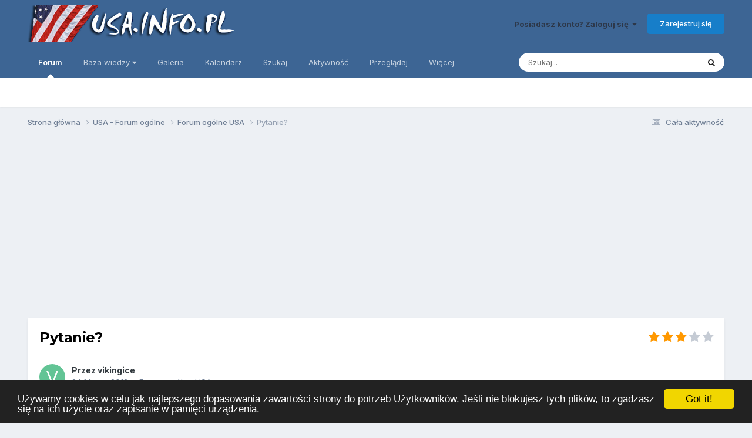

--- FILE ---
content_type: text/html;charset=UTF-8
request_url: https://forum.usa.info.pl/topic/22008-pytanie/
body_size: 14106
content:
<!DOCTYPE html>
<html lang="pl-PL" dir="ltr">
	<head>
		<meta charset="utf-8">
        
		<title>Pytanie? - Forum ogólne USA - Forum USA.INFO.PL</title>
		
			<!-- Global site tag (gtag.js) - Google Analytics -->
<script async src="https://www.googletagmanager.com/gtag/js?id=UA-6207030-2"></script>
<script>
  window.dataLayer = window.dataLayer || [];
  function gtag(){dataLayer.push(arguments);}
  gtag('js', new Date());

  gtag('config', 'UA-6207030-2');
</script>

		
		
		
		

	<meta name="viewport" content="width=device-width, initial-scale=1">


	
	
		<meta property="og:image" content="https://forum.usa.info.pl/uploads/monthly_2016_10/logousainfopltlo.png.d8e7205b890928cc9e6aac3026e5672b.png">
	


	<meta name="twitter:card" content="summary_large_image" />




	
		
			
				<meta property="og:title" content="Pytanie?">
			
		
	

	
		
			
				<meta property="og:type" content="website">
			
		
	

	
		
			
				<meta property="og:url" content="https://forum.usa.info.pl/topic/22008-pytanie/">
			
		
	

	
		
			
				<meta name="description" content="Witam Wszystkich:) jestem tu nowy i chciałbym uzyskac jakies info Chce pojechac do Nowego Yorku na jakies dwa tygodnie i chcialem zapytac o jakies motele w miare tanie ile moze kosztowac pobyt dwutygodniowy w takim motelu oraz wynajem jakiegos samochodu... z góry dzieki za info">
			
		
	

	
		
			
				<meta property="og:description" content="Witam Wszystkich:) jestem tu nowy i chciałbym uzyskac jakies info Chce pojechac do Nowego Yorku na jakies dwa tygodnie i chcialem zapytac o jakies motele w miare tanie ile moze kosztowac pobyt dwutygodniowy w takim motelu oraz wynajem jakiegos samochodu... z góry dzieki za info">
			
		
	

	
		
			
				<meta property="og:updated_time" content="2013-03-25T10:58:20Z">
			
		
	

	
		
			
				<meta property="og:site_name" content="Forum USA.INFO.PL">
			
		
	

	
		
			
				<meta property="og:locale" content="pl_PL">
			
		
	


	
		<link rel="canonical" href="https://forum.usa.info.pl/topic/22008-pytanie/" />
	





<link rel="manifest" href="https://forum.usa.info.pl/manifest.webmanifest/">
<meta name="msapplication-config" content="https://forum.usa.info.pl/browserconfig.xml/">
<meta name="msapplication-starturl" content="/">
<meta name="application-name" content="Forum USA.INFO.PL">
<meta name="apple-mobile-web-app-title" content="Forum USA.INFO.PL">

	<meta name="theme-color" content="#3d6594">










<link rel="preload" href="//forum.usa.info.pl/applications/core/interface/font/fontawesome-webfont.woff2?v=4.7.0" as="font" crossorigin="anonymous">
		


	<link rel="preconnect" href="https://fonts.googleapis.com">
	<link rel="preconnect" href="https://fonts.gstatic.com" crossorigin>
	
		
			<link href="https://fonts.googleapis.com/css2?family=Montserrat:wght@300;400;500;600;700&display=swap" rel="stylesheet">
		
		
			<link href="https://fonts.googleapis.com/css2?family=Inter:wght@300;400;500;600;700&display=swap" rel="stylesheet">
		
	



	<link rel='stylesheet' href='https://forum.usa.info.pl/uploads/css_built_1/341e4a57816af3ba440d891ca87450ff_framework.css?v=d3eade597a1748357670' media='all'>

	<link rel='stylesheet' href='https://forum.usa.info.pl/uploads/css_built_1/05e81b71abe4f22d6eb8d1a929494829_responsive.css?v=d3eade597a1748357670' media='all'>

	<link rel='stylesheet' href='https://forum.usa.info.pl/uploads/css_built_1/20446cf2d164adcc029377cb04d43d17_flags.css?v=d3eade597a1748357670' media='all'>

	<link rel='stylesheet' href='https://forum.usa.info.pl/uploads/css_built_1/90eb5adf50a8c640f633d47fd7eb1778_core.css?v=d3eade597a1748357670' media='all'>

	<link rel='stylesheet' href='https://forum.usa.info.pl/uploads/css_built_1/5a0da001ccc2200dc5625c3f3934497d_core_responsive.css?v=d3eade597a1748357670' media='all'>

	<link rel='stylesheet' href='https://forum.usa.info.pl/uploads/css_built_1/62e269ced0fdab7e30e026f1d30ae516_forums.css?v=d3eade597a1748357670' media='all'>

	<link rel='stylesheet' href='https://forum.usa.info.pl/uploads/css_built_1/76e62c573090645fb99a15a363d8620e_forums_responsive.css?v=d3eade597a1748357670' media='all'>

	<link rel='stylesheet' href='https://forum.usa.info.pl/uploads/css_built_1/ebdea0c6a7dab6d37900b9190d3ac77b_topics.css?v=d3eade597a1748357670' media='all'>





<link rel='stylesheet' href='https://forum.usa.info.pl/uploads/css_built_1/258adbb6e4f3e83cd3b355f84e3fa002_custom.css?v=d3eade597a1748357670' media='all'>




		
		

	
	<link rel='shortcut icon' href='https://forum.usa.info.pl/uploads/monthly_2016_10/favicon.ico.dd2bd89c2be0aa7d903fb55783c952e9.ico' type="image/x-icon">

	
        <!-- App Indexing for Google Search -->
        <link href="android-app://com.quoord.tapatalkpro.activity/tapatalk/forum.usa.info.pl/?location=topic&tid=22008&page=1&perpage=10&channel=google-indexing" rel="alternate" />
        <link href="ios-app://307880732/tapatalk/forum.usa.info.pl/?location=topic&tid=22008&page=1&perpage=10&channel=google-indexing" rel="alternate" />
        
        <link href="https://forum.usa.info.pl/topic/22008-pytanie//applications/tapatalkapp/sources/manifest.json" rel="manifest">
        
        <meta name="apple-itunes-app" content="app-id=307880732, affiliate-data=at=10lR7C, app-argument=tapatalk://forum.usa.info.pl/?location=topic&tid=22008&page=1&perpage=10" />
        


<script src="https://forum.usa.info.pl/uploads/set_resources_1/6554b6be8c0d829a8bf63ae0c82cf121_cookieNotice.js"></script>


<script>
var theme;
var gaProperty = '';
var disableStr = 'ga-disable-' + gaProperty;
var message;

  
if (0 == 0) {
	theme = "dark-bottom";
}
if (0 == 1) {
	theme = "light-bottom";
}
if (0 == 2) {
	theme = "dark-top";
}
if (0 == 3) {
	theme = "light-top";
}
if (0 == 4) {
	theme = "dark-floating";
}
if (0 == 5) {
	theme = "light-floating";
}

if (0 == 0) {
    message = "Używamy cookies w celu jak najlepszego dopasowania zawartości strony do potrzeb Użytkowników. Jeśli nie blokujesz tych plików, to zgadzasz się na ich użycie oraz zapisanie w pamięci urządzenia."
    } else {
    message =  "This website uses cookies to ensure you get the best experience on our website."
}
  
window.cookieconsent_options = {
		message: ''+message+'',
        learnMore: 'More info',
        link: '',
    	dismiss: 'Got it!',
      	theme: ''+theme+'',
};

  
if (document.cookie.indexOf('cookieconsent_dismissed') == -1 && 0 == 1)  {
	window[disableStr] = true;
}

  
var domain = window.location.hostname;
function deleteCookie(key)
{
	domain = domain.replace(/^www\./, "");
	document.cookie = key + '=; Path=/; Domain=.'+domain+'; Expires=Thu, 01 Jan 1970 00:00:01 GMT;';
}

  
if (document.cookie.indexOf('_ga') > -1 && 0 == 1 && document.cookie.indexOf('cookieconsent_dismissed') == -1)  {
    deleteCookie("_ga");
  	deleteCookie("_gat");
}
  

</script>

</head>
	<body class="ipsApp ipsApp_front ipsJS_none ipsClearfix" data-controller="core.front.core.app"  data-message=""  data-pageapp="forums" data-pagelocation="front" data-pagemodule="forums" data-pagecontroller="topic" data-pageid="22008"   >
		
        

        

		<a href="#ipsLayout_mainArea" class="ipsHide" title="Przejdź do głównej zawartości tej strony" accesskey="m">Skocz do zawartości</a>
		





		<div id="ipsLayout_header" class="ipsClearfix">
			<header>
				<div class="ipsLayout_container">
					


<a href='https://forum.usa.info.pl/' id='elLogo' accesskey='1'><img src="https://forum.usa.info.pl/uploads/monthly_2016_10/logousainfopl.png.5bdf4a6a3fb391cce6d4b9a80a5dba51.png" alt='Forum USA.INFO.PL'></a>

					
						

	<ul id='elUserNav' class='ipsList_inline cSignedOut ipsResponsive_showDesktop'>
		
        
		
        
        
            
            <li id='elSignInLink'>
                <a href='https://forum.usa.info.pl/login/' data-ipsMenu-closeOnClick="false" data-ipsMenu id='elUserSignIn'>
                    Posiadasz konto? Zaloguj się &nbsp;<i class='fa fa-caret-down'></i>
                </a>
                
<div id='elUserSignIn_menu' class='ipsMenu ipsMenu_auto ipsHide'>
	<form accept-charset='utf-8' method='post' action='https://forum.usa.info.pl/login/'>
		<input type="hidden" name="csrfKey" value="2babc1a8ab5721e24a626eb47c77ba16">
		<input type="hidden" name="ref" value="aHR0cHM6Ly9mb3J1bS51c2EuaW5mby5wbC90b3BpYy8yMjAwOC1weXRhbmllLw==">
		<div data-role="loginForm">
			
			
			
				<div class='ipsColumns ipsColumns_noSpacing'>
					<div class='ipsColumn ipsColumn_wide' id='elUserSignIn_internal'>
						
<div class="ipsPad ipsForm ipsForm_vertical">
	<h4 class="ipsType_sectionHead">Zaloguj się</h4>
	<br><br>
	<ul class='ipsList_reset'>
		<li class="ipsFieldRow ipsFieldRow_noLabel ipsFieldRow_fullWidth">
			
			
				<input type="text" placeholder="Nazwa użytkownika" name="auth" autocomplete="username">
			
		</li>
		<li class="ipsFieldRow ipsFieldRow_noLabel ipsFieldRow_fullWidth">
			<input type="password" placeholder="Hasło" name="password" autocomplete="current-password">
		</li>
		<li class="ipsFieldRow ipsFieldRow_checkbox ipsClearfix">
			<span class="ipsCustomInput">
				<input type="checkbox" name="remember_me" id="remember_me_checkbox" value="1" checked aria-checked="true">
				<span></span>
			</span>
			<div class="ipsFieldRow_content">
				<label class="ipsFieldRow_label" for="remember_me_checkbox">Zapamiętaj mnie</label>
				<span class="ipsFieldRow_desc">Nie polecane na współdzielonych komputerach</span>
			</div>
		</li>
		<li class="ipsFieldRow ipsFieldRow_fullWidth">
			<button type="submit" name="_processLogin" value="usernamepassword" class="ipsButton ipsButton_primary ipsButton_small" id="elSignIn_submit">Zaloguj się</button>
			
				<p class="ipsType_right ipsType_small">
					
						<a href='https://forum.usa.info.pl/lostpassword/' data-ipsDialog data-ipsDialog-title='Nie pamiętasz hasła?'>
					
					Nie pamiętasz hasła?</a>
				</p>
			
		</li>
	</ul>
</div>
					</div>
					<div class='ipsColumn ipsColumn_wide'>
						<div class='ipsPadding' id='elUserSignIn_external'>
							<div class='ipsAreaBackground_light ipsPadding:half'>
								
								
									<div class='ipsType_center ipsMargin_top:half'>
										

<button type="submit" name="_processLogin" value="2" class='ipsButton ipsButton_verySmall ipsButton_fullWidth ipsSocial ipsSocial_facebook' style="background-color: #3a579a">
	
		<span class='ipsSocial_icon'>
			
				<i class='fa fa-facebook-official'></i>
			
		</span>
		<span class='ipsSocial_text'>Użyj konta Facebook</span>
	
</button>
									</div>
								
							</div>
						</div>
					</div>
				</div>
			
		</div>
	</form>
</div>
            </li>
            
        
		
			<li>
				
					<a href='https://forum.usa.info.pl/register/' data-ipsDialog data-ipsDialog-size='narrow' data-ipsDialog-title='Zarejestruj się' id='elRegisterButton' class='ipsButton ipsButton_normal ipsButton_primary'>Zarejestruj się</a>
				
			</li>
		
	</ul>

						
<ul class='ipsMobileHamburger ipsList_reset ipsResponsive_hideDesktop'>
	<li data-ipsDrawer data-ipsDrawer-drawerElem='#elMobileDrawer'>
		<a href='#' >
			
			
				
			
			
			
			<i class='fa fa-navicon'></i>
		</a>
	</li>
</ul>
					
				</div>
			</header>
			

	<nav data-controller='core.front.core.navBar' class=' ipsResponsive_showDesktop'>
		<div class='ipsNavBar_primary ipsLayout_container '>
			<ul data-role="primaryNavBar" class='ipsClearfix'>
				


	
		
		
			
		
		<li class='ipsNavBar_active' data-active id='elNavSecondary_8' data-role="navBarItem" data-navApp="forums" data-navExt="Forums">
			
			
				<a href="https://forum.usa.info.pl"  data-navItem-id="8" data-navDefault>
					Forum<span class='ipsNavBar_active__identifier'></span>
				</a>
			
			
		</li>
	
	

	
		
		
		<li  id='elNavSecondary_15' data-role="navBarItem" data-navApp="core" data-navExt="Menu">
			
			
				<a href="#" id="elNavigation_15" data-ipsMenu data-ipsMenu-appendTo='#elNavSecondary_15' data-ipsMenu-activeClass='ipsNavActive_menu' data-navItem-id="15" >
					Baza wiedzy <i class="fa fa-caret-down"></i><span class='ipsNavBar_active__identifier'></span>
				</a>
				<ul id="elNavigation_15_menu" class="ipsMenu ipsMenu_auto ipsHide">
					

	
		
			<li class='ipsMenu_item' >
				<a href='http://www.usa.info.pl/wizy.php' target='_blank' rel="noopener">
					Wizy do USA
				</a>
			</li>
		
	

	
		
			<li class='ipsMenu_item' >
				<a href='http://www.usa.info.pl/programy.php' target='_blank' rel="noopener">
					Programy J-1
				</a>
			</li>
		
	

	
		
			<li class='ipsMenu_item' >
				<a href='http://www.usa.info.pl/podatki.php' target='_blank' rel="noopener">
					Zwrot podatku z USA
				</a>
			</li>
		
	

	
		
			<li class='ipsMenu_item' >
				<a href='http://usa.info.pl/prawo.php' target='_blank' rel="noopener">
					Porady z prawa imigracyjnego
				</a>
			</li>
		
	

	
		
			<li class='ipsMenu_item' >
				<a href='http://workandtravelusa.info/' target='_blank' rel="noopener">
					Work and Travel USA
				</a>
			</li>
		
	

				</ul>
			
			
		</li>
	
	

	
		
		
		<li  id='elNavSecondary_9' data-role="navBarItem" data-navApp="gallery" data-navExt="Gallery">
			
			
				<a href="https://forum.usa.info.pl/gallery/"  data-navItem-id="9" >
					Galeria<span class='ipsNavBar_active__identifier'></span>
				</a>
			
			
		</li>
	
	

	
		
		
		<li  id='elNavSecondary_10' data-role="navBarItem" data-navApp="calendar" data-navExt="Calendar">
			
			
				<a href="https://forum.usa.info.pl/events/"  data-navItem-id="10" >
					Kalendarz<span class='ipsNavBar_active__identifier'></span>
				</a>
			
			
		</li>
	
	

	
		
		
		<li  id='elNavSecondary_7' data-role="navBarItem" data-navApp="core" data-navExt="Search">
			
			
				<a href="https://forum.usa.info.pl/search/"  data-navItem-id="7" >
					Szukaj<span class='ipsNavBar_active__identifier'></span>
				</a>
			
			
		</li>
	
	

	
		
		
		<li  id='elNavSecondary_2' data-role="navBarItem" data-navApp="core" data-navExt="CustomItem">
			
			
				<a href="https://forum.usa.info.pl/discover/"  data-navItem-id="2" >
					Aktywność<span class='ipsNavBar_active__identifier'></span>
				</a>
			
			
				<ul class='ipsNavBar_secondary ipsHide' data-role='secondaryNavBar'>
					


	
		
		
		<li  id='elNavSecondary_3' data-role="navBarItem" data-navApp="core" data-navExt="AllActivity">
			
			
				<a href="https://forum.usa.info.pl/discover/"  data-navItem-id="3" >
					Cała aktywność<span class='ipsNavBar_active__identifier'></span>
				</a>
			
			
		</li>
	
	

	
	

	
	

	
	

					<li class='ipsHide' id='elNavigationMore_2' data-role='navMore'>
						<a href='#' data-ipsMenu data-ipsMenu-appendTo='#elNavigationMore_2' id='elNavigationMore_2_dropdown'>Więcej <i class='fa fa-caret-down'></i></a>
						<ul class='ipsHide ipsMenu ipsMenu_auto' id='elNavigationMore_2_dropdown_menu' data-role='moreDropdown'></ul>
					</li>
				</ul>
			
		</li>
	
	

	
		
		
		<li  id='elNavSecondary_1' data-role="navBarItem" data-navApp="core" data-navExt="CustomItem">
			
			
				<a href="https://forum.usa.info.pl"  data-navItem-id="1" >
					Przeglądaj<span class='ipsNavBar_active__identifier'></span>
				</a>
			
			
				<ul class='ipsNavBar_secondary ipsHide' data-role='secondaryNavBar'>
					


	
	

	
		
		
		<li  id='elNavSecondary_12' data-role="navBarItem" data-navApp="core" data-navExt="StaffDirectory">
			
			
				<a href="https://forum.usa.info.pl/staff/"  data-navItem-id="12" >
					Administracja<span class='ipsNavBar_active__identifier'></span>
				</a>
			
			
		</li>
	
	

	
		
		
		<li  id='elNavSecondary_13' data-role="navBarItem" data-navApp="core" data-navExt="OnlineUsers">
			
			
				<a href="https://forum.usa.info.pl/online/"  data-navItem-id="13" >
					Użytkownicy online<span class='ipsNavBar_active__identifier'></span>
				</a>
			
			
		</li>
	
	

					<li class='ipsHide' id='elNavigationMore_1' data-role='navMore'>
						<a href='#' data-ipsMenu data-ipsMenu-appendTo='#elNavigationMore_1' id='elNavigationMore_1_dropdown'>Więcej <i class='fa fa-caret-down'></i></a>
						<ul class='ipsHide ipsMenu ipsMenu_auto' id='elNavigationMore_1_dropdown_menu' data-role='moreDropdown'></ul>
					</li>
				</ul>
			
		</li>
	
	

	
		
		
		<li  id='elNavSecondary_18' data-role="navBarItem" data-navApp="core" data-navExt="Leaderboard">
			
			
				<a href="https://forum.usa.info.pl/leaderboard/"  data-navItem-id="18" >
					Ranking użytkowników<span class='ipsNavBar_active__identifier'></span>
				</a>
			
			
		</li>
	
	

	
	

	
	

				<li class='ipsHide' id='elNavigationMore' data-role='navMore'>
					<a href='#' data-ipsMenu data-ipsMenu-appendTo='#elNavigationMore' id='elNavigationMore_dropdown'>Więcej</a>
					<ul class='ipsNavBar_secondary ipsHide' data-role='secondaryNavBar'>
						<li class='ipsHide' id='elNavigationMore_more' data-role='navMore'>
							<a href='#' data-ipsMenu data-ipsMenu-appendTo='#elNavigationMore_more' id='elNavigationMore_more_dropdown'>Więcej <i class='fa fa-caret-down'></i></a>
							<ul class='ipsHide ipsMenu ipsMenu_auto' id='elNavigationMore_more_dropdown_menu' data-role='moreDropdown'></ul>
						</li>
					</ul>
				</li>
			</ul>
			

	<div id="elSearchWrapper">
		<div id='elSearch' data-controller="core.front.core.quickSearch">
			<form accept-charset='utf-8' action='//forum.usa.info.pl/search/?do=quicksearch' method='post'>
                <input type='search' id='elSearchField' placeholder='Szukaj...' name='q' autocomplete='off' aria-label='Szukaj'>
                <details class='cSearchFilter'>
                    <summary class='cSearchFilter__text'></summary>
                    <ul class='cSearchFilter__menu'>
                        
                        <li><label><input type="radio" name="type" value="all" ><span class='cSearchFilter__menuText'>Wszędzie</span></label></li>
                        
                            
                                <li><label><input type="radio" name="type" value='contextual_{&quot;type&quot;:&quot;forums_topic&quot;,&quot;nodes&quot;:6}' checked><span class='cSearchFilter__menuText'>To forum</span></label></li>
                            
                                <li><label><input type="radio" name="type" value='contextual_{&quot;type&quot;:&quot;forums_topic&quot;,&quot;item&quot;:22008}' checked><span class='cSearchFilter__menuText'>Ten temat</span></label></li>
                            
                        
                        
                            <li><label><input type="radio" name="type" value="core_statuses_status"><span class='cSearchFilter__menuText'>Aktualizacje statusu</span></label></li>
                        
                            <li><label><input type="radio" name="type" value="forums_topic"><span class='cSearchFilter__menuText'>Tematy</span></label></li>
                        
                            <li><label><input type="radio" name="type" value="gallery_image"><span class='cSearchFilter__menuText'>Grafiki</span></label></li>
                        
                            <li><label><input type="radio" name="type" value="gallery_album_item"><span class='cSearchFilter__menuText'>Albumy</span></label></li>
                        
                            <li><label><input type="radio" name="type" value="calendar_event"><span class='cSearchFilter__menuText'>Wydarzenia</span></label></li>
                        
                            <li><label><input type="radio" name="type" value="core_members"><span class='cSearchFilter__menuText'>Użytkownicy</span></label></li>
                        
                    </ul>
                </details>
				<button class='cSearchSubmit' type="submit" aria-label='Szukaj'><i class="fa fa-search"></i></button>
			</form>
		</div>
	</div>

		</div>
	</nav>

			
<ul id='elMobileNav' class='ipsResponsive_hideDesktop' data-controller='core.front.core.mobileNav'>
	
		
			
			
				
				
			
				
					<li id='elMobileBreadcrumb'>
						<a href='https://forum.usa.info.pl/forum/6-forum-og%C3%B3lne-usa/'>
							<span>Forum ogólne USA</span>
						</a>
					</li>
				
				
			
				
				
			
		
	
	
	
	<li >
		<a data-action="defaultStream" href='https://forum.usa.info.pl/discover/'><i class="fa fa-newspaper-o" aria-hidden="true"></i></a>
	</li>

	

	
		<li class='ipsJS_show'>
			<a href='https://forum.usa.info.pl/search/'><i class='fa fa-search'></i></a>
		</li>
	
</ul>
		</div>
		<main id="ipsLayout_body" class="ipsLayout_container">
			<div id="ipsLayout_contentArea">
				<div id="ipsLayout_contentWrapper">
					
<nav class='ipsBreadcrumb ipsBreadcrumb_top ipsFaded_withHover'>
	

	<ul class='ipsList_inline ipsPos_right'>
		
		<li >
			<a data-action="defaultStream" class='ipsType_light '  href='https://forum.usa.info.pl/discover/'><i class="fa fa-newspaper-o" aria-hidden="true"></i> <span>Cała aktywność</span></a>
		</li>
		
	</ul>

	<ul data-role="breadcrumbList">
		<li>
			<a title="Strona główna" href='https://forum.usa.info.pl/'>
				<span>Strona główna <i class='fa fa-angle-right'></i></span>
			</a>
		</li>
		
		
			<li>
				
					<a href='https://forum.usa.info.pl/forum/55-usa-forum-og%C3%B3lne/'>
						<span>USA - Forum ogólne <i class='fa fa-angle-right' aria-hidden="true"></i></span>
					</a>
				
			</li>
		
			<li>
				
					<a href='https://forum.usa.info.pl/forum/6-forum-og%C3%B3lne-usa/'>
						<span>Forum ogólne USA <i class='fa fa-angle-right' aria-hidden="true"></i></span>
					</a>
				
			</li>
		
			<li>
				
					Pytanie?
				
			</li>
		
	</ul>
</nav>
					
					<div id="ipsLayout_mainArea">
						<p align="center">
<script async src="//pagead2.googlesyndication.com/pagead/js/adsbygoogle.js"></script>
<!-- USA.INFO.PL - po 3 -->
<ins class="adsbygoogle"
     style="display:block"
     data-ad-client="ca-pub-8930366247297700"
     data-ad-slot="1466502212"
     data-ad-format="auto"></ins>
<script>
(adsbygoogle = window.adsbygoogle || []).push({});
</script>
</p>
						
						
						

	




						



<div class='ipsPageHeader ipsResponsive_pull ipsBox ipsPadding sm:ipsPadding:half ipsMargin_bottom'>
		
	
	<div class='ipsFlex ipsFlex-ai:center ipsFlex-fw:wrap ipsGap:4'>
		<div class='ipsFlex-flex:11'>
			<h1 class='ipsType_pageTitle ipsContained_container'>
				

				
				
					<span class='ipsType_break ipsContained'>
						<span>Pytanie?</span>
					</span>
				
			</h1>
			
			
		</div>
		
			<div class='ipsFlex-flex:00 ipsType_light'>
				
				
<div  class='ipsClearfix ipsRating  ipsRating_veryLarge'>
	
	<ul class='ipsRating_collective'>
		
			
				<li class='ipsRating_on'>
					<i class='fa fa-star'></i>
				</li>
			
		
			
				<li class='ipsRating_on'>
					<i class='fa fa-star'></i>
				</li>
			
		
			
				<li class='ipsRating_on'>
					<i class='fa fa-star'></i>
				</li>
			
		
			
				<li class='ipsRating_off'>
					<i class='fa fa-star'></i>
				</li>
			
		
			
				<li class='ipsRating_off'>
					<i class='fa fa-star'></i>
				</li>
			
		
	</ul>
</div>
			</div>
		
	</div>
	<hr class='ipsHr'>
	<div class='ipsPageHeader__meta ipsFlex ipsFlex-jc:between ipsFlex-ai:center ipsFlex-fw:wrap ipsGap:3'>
		<div class='ipsFlex-flex:11'>
			<div class='ipsPhotoPanel ipsPhotoPanel_mini ipsPhotoPanel_notPhone ipsClearfix'>
				


	<a href="https://forum.usa.info.pl/profile/45241-vikingice/" rel="nofollow" data-ipsHover data-ipsHover-width="370" data-ipsHover-target="https://forum.usa.info.pl/profile/45241-vikingice/?do=hovercard" class="ipsUserPhoto ipsUserPhoto_mini" title="Przejdź do profilu vikingice">
		<img src='data:image/svg+xml,%3Csvg%20xmlns%3D%22http%3A%2F%2Fwww.w3.org%2F2000%2Fsvg%22%20viewBox%3D%220%200%201024%201024%22%20style%3D%22background%3A%2362c495%22%3E%3Cg%3E%3Ctext%20text-anchor%3D%22middle%22%20dy%3D%22.35em%22%20x%3D%22512%22%20y%3D%22512%22%20fill%3D%22%23ffffff%22%20font-size%3D%22700%22%20font-family%3D%22-apple-system%2C%20BlinkMacSystemFont%2C%20Roboto%2C%20Helvetica%2C%20Arial%2C%20sans-serif%22%3EV%3C%2Ftext%3E%3C%2Fg%3E%3C%2Fsvg%3E' alt='vikingice' loading="lazy">
	</a>

				<div>
					<p class='ipsType_reset ipsType_blendLinks'>
						<span class='ipsType_normal'>
						
							<strong>Przez 


<a href='https://forum.usa.info.pl/profile/45241-vikingice/' rel="nofollow" data-ipsHover data-ipsHover-width='370' data-ipsHover-target='https://forum.usa.info.pl/profile/45241-vikingice/?do=hovercard&amp;referrer=https%253A%252F%252Fforum.usa.info.pl%252Ftopic%252F22008-pytanie%252F' title="Przejdź do profilu vikingice" class="ipsType_break">vikingice</a></strong><br />
							<span class='ipsType_light'><time datetime='2013-03-24T22:18:09Z' title='24.03.2013 22:18' data-short='12 lat'>24 Marca 2013</time> w <a href="https://forum.usa.info.pl/forum/6-forum-og%C3%B3lne-usa/">Forum ogólne USA</a></span>
						
						</span>
					</p>
				</div>
			</div>
		</div>
					
	</div>
	
	
</div>








<div class='ipsClearfix'>
	<ul class="ipsToolList ipsToolList_horizontal ipsClearfix ipsSpacer_both ipsResponsive_hidePhone">
		
		
			<li class='ipsResponsive_hidePhone'>
				
					<a href="https://forum.usa.info.pl/forum/6-forum-og%C3%B3lne-usa/?do=add" rel="nofollow" class='ipsButton ipsButton_link ipsButton_medium ipsButton_fullWidth' title='Rozpocznij nowy temat w tym forum'>Dodaj nowy temat</a>
				
			</li>
		
		
	</ul>
</div>

<div id='comments' data-controller='core.front.core.commentFeed,forums.front.topic.view, core.front.core.ignoredComments' data-autoPoll data-baseURL='https://forum.usa.info.pl/topic/22008-pytanie/' data-lastPage data-feedID='topic-22008' class='cTopic ipsClear ipsSpacer_top'>
	
			
	

	

<div data-controller='core.front.core.recommendedComments' data-url='https://forum.usa.info.pl/topic/22008-pytanie/?recommended=comments' class='ipsRecommendedComments ipsHide'>
	<div data-role="recommendedComments">
		<h2 class='ipsType_sectionHead ipsType_large ipsType_bold ipsMargin_bottom'>Rekomendowane odpowiedzi</h2>
		
	</div>
</div>
	
	<div id="elPostFeed" data-role='commentFeed' data-controller='core.front.core.moderation' >
		<form action="https://forum.usa.info.pl/topic/22008-pytanie/?csrfKey=2babc1a8ab5721e24a626eb47c77ba16&amp;do=multimodComment" method="post" data-ipsPageAction data-role='moderationTools'>
			
			
				

					

					
					



<a id='findComment-174239'></a>
<a id='comment-174239'></a>
<article  id='elComment_174239' class='cPost ipsBox ipsResponsive_pull  ipsComment  ipsComment_parent ipsClearfix ipsClear ipsColumns ipsColumns_noSpacing ipsColumns_collapsePhone    '>
	

	

	<div class='cAuthorPane_mobile ipsResponsive_showPhone'>
		<div class='cAuthorPane_photo'>
			<div class='cAuthorPane_photoWrap'>
				


	<a href="https://forum.usa.info.pl/profile/45241-vikingice/" rel="nofollow" data-ipsHover data-ipsHover-width="370" data-ipsHover-target="https://forum.usa.info.pl/profile/45241-vikingice/?do=hovercard" class="ipsUserPhoto ipsUserPhoto_large" title="Przejdź do profilu vikingice">
		<img src='data:image/svg+xml,%3Csvg%20xmlns%3D%22http%3A%2F%2Fwww.w3.org%2F2000%2Fsvg%22%20viewBox%3D%220%200%201024%201024%22%20style%3D%22background%3A%2362c495%22%3E%3Cg%3E%3Ctext%20text-anchor%3D%22middle%22%20dy%3D%22.35em%22%20x%3D%22512%22%20y%3D%22512%22%20fill%3D%22%23ffffff%22%20font-size%3D%22700%22%20font-family%3D%22-apple-system%2C%20BlinkMacSystemFont%2C%20Roboto%2C%20Helvetica%2C%20Arial%2C%20sans-serif%22%3EV%3C%2Ftext%3E%3C%2Fg%3E%3C%2Fsvg%3E' alt='vikingice' loading="lazy">
	</a>

				
				
			</div>
		</div>
		<div class='cAuthorPane_content'>
			<h3 class='ipsType_sectionHead cAuthorPane_author ipsType_break ipsType_blendLinks ipsFlex ipsFlex-ai:center'>
				


<a href='https://forum.usa.info.pl/profile/45241-vikingice/' rel="nofollow" data-ipsHover data-ipsHover-width='370' data-ipsHover-target='https://forum.usa.info.pl/profile/45241-vikingice/?do=hovercard&amp;referrer=https%253A%252F%252Fforum.usa.info.pl%252Ftopic%252F22008-pytanie%252F' title="Przejdź do profilu vikingice" class="ipsType_break"><span style='color:#'>vikingice</span></a>
			</h3>
			<div class='ipsType_light ipsType_reset'>
			    <a href='https://forum.usa.info.pl/topic/22008-pytanie/#findComment-174239' rel="nofollow" class='ipsType_blendLinks'>Napisano <time datetime='2013-03-24T22:18:09Z' title='24.03.2013 22:18' data-short='12 lat'>24 Marca 2013</time></a>
				
			</div>
		</div>
	</div>
	<aside class='ipsComment_author cAuthorPane ipsColumn ipsColumn_medium ipsResponsive_hidePhone'>
		<h3 class='ipsType_sectionHead cAuthorPane_author ipsType_blendLinks ipsType_break'><strong>


<a href='https://forum.usa.info.pl/profile/45241-vikingice/' rel="nofollow" data-ipsHover data-ipsHover-width='370' data-ipsHover-target='https://forum.usa.info.pl/profile/45241-vikingice/?do=hovercard&amp;referrer=https%253A%252F%252Fforum.usa.info.pl%252Ftopic%252F22008-pytanie%252F' title="Przejdź do profilu vikingice" class="ipsType_break">vikingice</a></strong>
			
		</h3>
		<ul class='cAuthorPane_info ipsList_reset'>
			<li data-role='photo' class='cAuthorPane_photo'>
				<div class='cAuthorPane_photoWrap'>
					


	<a href="https://forum.usa.info.pl/profile/45241-vikingice/" rel="nofollow" data-ipsHover data-ipsHover-width="370" data-ipsHover-target="https://forum.usa.info.pl/profile/45241-vikingice/?do=hovercard" class="ipsUserPhoto ipsUserPhoto_large" title="Przejdź do profilu vikingice">
		<img src='data:image/svg+xml,%3Csvg%20xmlns%3D%22http%3A%2F%2Fwww.w3.org%2F2000%2Fsvg%22%20viewBox%3D%220%200%201024%201024%22%20style%3D%22background%3A%2362c495%22%3E%3Cg%3E%3Ctext%20text-anchor%3D%22middle%22%20dy%3D%22.35em%22%20x%3D%22512%22%20y%3D%22512%22%20fill%3D%22%23ffffff%22%20font-size%3D%22700%22%20font-family%3D%22-apple-system%2C%20BlinkMacSystemFont%2C%20Roboto%2C%20Helvetica%2C%20Arial%2C%20sans-serif%22%3EV%3C%2Ftext%3E%3C%2Fg%3E%3C%2Fsvg%3E' alt='vikingice' loading="lazy">
	</a>

					
					
				</div>
			</li>
			
				<li data-role='group'><span style='color:#'>Użytkownik</span></li>
				
			
			
				<li data-role='stats' class='ipsMargin_top'>
					<ul class="ipsList_reset ipsType_light ipsFlex ipsFlex-ai:center ipsFlex-jc:center ipsGap_row:2 cAuthorPane_stats">
						<li>
							
								<a href="https://forum.usa.info.pl/profile/45241-vikingice/content/" rel="nofollow" title="1 odpowiedź" data-ipsTooltip class="ipsType_blendLinks">
							
								<i class="fa fa-comment"></i> 1
							
								</a>
							
						</li>
						
					</ul>
				</li>
			
			
				

			
		</ul>
	</aside>
	<div class='ipsColumn ipsColumn_fluid ipsMargin:none'>
		

<div id='comment-174239_wrap' data-controller='core.front.core.comment' data-commentApp='forums' data-commentType='forums' data-commentID="174239" data-quoteData='{&quot;userid&quot;:45241,&quot;username&quot;:&quot;vikingice&quot;,&quot;timestamp&quot;:1364163489,&quot;contentapp&quot;:&quot;forums&quot;,&quot;contenttype&quot;:&quot;forums&quot;,&quot;contentid&quot;:22008,&quot;contentclass&quot;:&quot;forums_Topic&quot;,&quot;contentcommentid&quot;:174239}' class='ipsComment_content ipsType_medium'>

	<div class='ipsComment_meta ipsType_light ipsFlex ipsFlex-ai:center ipsFlex-jc:between ipsFlex-fd:row-reverse'>
		<div class='ipsType_light ipsType_reset ipsType_blendLinks ipsComment_toolWrap'>
			<div class='ipsResponsive_hidePhone ipsComment_badges'>
				<ul class='ipsList_reset ipsFlex ipsFlex-jc:end ipsFlex-fw:wrap ipsGap:2 ipsGap_row:1'>
					
					
					
					
					
				</ul>
			</div>
			<ul class='ipsList_reset ipsComment_tools'>
				<li>
					<a href='#elControls_174239_menu' class='ipsComment_ellipsis' id='elControls_174239' title='Więcej opcji...' data-ipsMenu data-ipsMenu-appendTo='#comment-174239_wrap'><i class='fa fa-ellipsis-h'></i></a>
					<ul id='elControls_174239_menu' class='ipsMenu ipsMenu_narrow ipsHide'>
						
							<li class='ipsMenu_item'><a href='https://forum.usa.info.pl/topic/22008-pytanie/?do=reportComment&amp;comment=174239' data-ipsDialog data-ipsDialog-remoteSubmit data-ipsDialog-size='medium' data-ipsDialog-flashMessage='Dziękujemy za przesłanie zgłoszenia.' data-ipsDialog-title="Zgłoś" data-action='reportComment' title='Zgłoś zawartość moderatorom'>Zgłoś</a></li>
						
						
                        
						
						
						
							
								
							
							
							
							
							
							
						
					</ul>
				</li>
				
			</ul>
		</div>

		<div class='ipsType_reset ipsResponsive_hidePhone'>
		   
		   Napisano <time datetime='2013-03-24T22:18:09Z' title='24.03.2013 22:18' data-short='12 lat'>24 Marca 2013</time>
		   
			
			<span class='ipsResponsive_hidePhone'>
				
				
			</span>
		</div>
	</div>

	

    

	<div class='cPost_contentWrap'>
		
		<div data-role='commentContent' class='ipsType_normal ipsType_richText ipsPadding_bottom ipsContained' data-controller='core.front.core.lightboxedImages'>
			
<p>Witam Wszystkich:) jestem tu nowy i chciałbym uzyskac jakies info <img src="https://forum.usa.info.pl/uploads/emoticons/default_smile.png" alt=":)" srcset="https://forum.usa.info.pl/uploads/emoticons/smile@2x.png 2x" width="20" height="20"></p>
<p>Chce pojechac do Nowego Yorku na jakies dwa tygodnie i chcialem zapytac o jakies motele w miare tanie</p>
<p>ile moze kosztowac pobyt dwutygodniowy w takim motelu oraz wynajem jakiegos samochodu...</p>
<p>z góry dzieki za info <img src="https://forum.usa.info.pl/uploads/emoticons/default_smile.png" alt=":)" srcset="https://forum.usa.info.pl/uploads/emoticons/smile@2x.png 2x" width="20" height="20"></p>


			
		</div>

		

		
	</div>

	
    
</div>
	</div>
</article>
					
					
						<p align="center">
  <script async src="//pagead2.googlesyndication.com/pagead/js/adsbygoogle.js"></script>
<!-- USA.INFO.PL - po 1 -->
<ins class="adsbygoogle"
     style="display:block"
     data-ad-client="ca-pub-8930366247297700"
     data-ad-slot="5065113675"
     data-ad-format="auto"></ins>
<script>
(adsbygoogle = window.adsbygoogle || []).push({});
</script>
</p>

					
					
				

					

					
					



<a id='findComment-174241'></a>
<a id='comment-174241'></a>
<article  id='elComment_174241' class='cPost ipsBox ipsResponsive_pull  ipsComment  ipsComment_parent ipsClearfix ipsClear ipsColumns ipsColumns_noSpacing ipsColumns_collapsePhone    '>
	

	

	<div class='cAuthorPane_mobile ipsResponsive_showPhone'>
		<div class='cAuthorPane_photo'>
			<div class='cAuthorPane_photoWrap'>
				


	<a href="https://forum.usa.info.pl/profile/43513-kaer/" rel="nofollow" data-ipsHover data-ipsHover-width="370" data-ipsHover-target="https://forum.usa.info.pl/profile/43513-kaer/?do=hovercard" class="ipsUserPhoto ipsUserPhoto_large" title="Przejdź do profilu KaeR">
		<img src='https://forum.usa.info.pl/uploads/monthly_2017_08/598f44837c109_1600x900_StarWarsDeathStars.thumb.png.24eb76e2b4122c96299a65ba0c28704b.png' alt='KaeR' loading="lazy">
	</a>

				
				
					<a href="https://forum.usa.info.pl/profile/43513-kaer/badges/" rel="nofollow">
						
<img src='https://forum.usa.info.pl/uploads/set_resources_1/84c1e40ea0e759e3f1505eb1788ddf3c_default_rank.png' loading="lazy" alt="Rezydent FORUM" class="cAuthorPane_badge cAuthorPane_badge--rank ipsOutline ipsOutline:2px" data-ipsTooltip title="Tytuł: Rezydent FORUM (2/2)">
					</a>
				
			</div>
		</div>
		<div class='cAuthorPane_content'>
			<h3 class='ipsType_sectionHead cAuthorPane_author ipsType_break ipsType_blendLinks ipsFlex ipsFlex-ai:center'>
				


<a href='https://forum.usa.info.pl/profile/43513-kaer/' rel="nofollow" data-ipsHover data-ipsHover-width='370' data-ipsHover-target='https://forum.usa.info.pl/profile/43513-kaer/?do=hovercard&amp;referrer=https%253A%252F%252Fforum.usa.info.pl%252Ftopic%252F22008-pytanie%252F' title="Przejdź do profilu KaeR" class="ipsType_break"><span style='color:#'>KaeR</span></a>
			</h3>
			<div class='ipsType_light ipsType_reset'>
			    <a href='https://forum.usa.info.pl/topic/22008-pytanie/#findComment-174241' rel="nofollow" class='ipsType_blendLinks'>Napisano <time datetime='2013-03-24T22:26:17Z' title='24.03.2013 22:26' data-short='12 lat'>24 Marca 2013</time></a>
				
			</div>
		</div>
	</div>
	<aside class='ipsComment_author cAuthorPane ipsColumn ipsColumn_medium ipsResponsive_hidePhone'>
		<h3 class='ipsType_sectionHead cAuthorPane_author ipsType_blendLinks ipsType_break'><strong>


<a href='https://forum.usa.info.pl/profile/43513-kaer/' rel="nofollow" data-ipsHover data-ipsHover-width='370' data-ipsHover-target='https://forum.usa.info.pl/profile/43513-kaer/?do=hovercard&amp;referrer=https%253A%252F%252Fforum.usa.info.pl%252Ftopic%252F22008-pytanie%252F' title="Przejdź do profilu KaeR" class="ipsType_break">KaeR</a></strong>
			
		</h3>
		<ul class='cAuthorPane_info ipsList_reset'>
			<li data-role='photo' class='cAuthorPane_photo'>
				<div class='cAuthorPane_photoWrap'>
					


	<a href="https://forum.usa.info.pl/profile/43513-kaer/" rel="nofollow" data-ipsHover data-ipsHover-width="370" data-ipsHover-target="https://forum.usa.info.pl/profile/43513-kaer/?do=hovercard" class="ipsUserPhoto ipsUserPhoto_large" title="Przejdź do profilu KaeR">
		<img src='https://forum.usa.info.pl/uploads/monthly_2017_08/598f44837c109_1600x900_StarWarsDeathStars.thumb.png.24eb76e2b4122c96299a65ba0c28704b.png' alt='KaeR' loading="lazy">
	</a>

					
					
						
<img src='https://forum.usa.info.pl/uploads/set_resources_1/84c1e40ea0e759e3f1505eb1788ddf3c_default_rank.png' loading="lazy" alt="Rezydent FORUM" class="cAuthorPane_badge cAuthorPane_badge--rank ipsOutline ipsOutline:2px" data-ipsTooltip title="Tytuł: Rezydent FORUM (2/2)">
					
				</div>
			</li>
			
				<li data-role='group'><span style='color:#'>Użytkownik</span></li>
				
			
			
				<li data-role='stats' class='ipsMargin_top'>
					<ul class="ipsList_reset ipsType_light ipsFlex ipsFlex-ai:center ipsFlex-jc:center ipsGap_row:2 cAuthorPane_stats">
						<li>
							
								<a href="https://forum.usa.info.pl/profile/43513-kaer/content/" rel="nofollow" title="4 735 odpowiedzi" data-ipsTooltip class="ipsType_blendLinks">
							
								<i class="fa fa-comment"></i> 4,7 tyś
							
								</a>
							
						</li>
						
					</ul>
				</li>
			
			
				

	
	<li data-role='custom-field' class='ipsResponsive_hidePhone ipsType_break'>
		
<span class='ft'>Płeć:</span><span class='fc'>Mężczyzna</span>
	</li>
	
	<li data-role='custom-field' class='ipsResponsive_hidePhone ipsType_break'>
		
<span class='ft'>Lokalizacja:</span><span class='fc'>Hampton Roads</span>
	</li>
	

			
		</ul>
	</aside>
	<div class='ipsColumn ipsColumn_fluid ipsMargin:none'>
		

<div id='comment-174241_wrap' data-controller='core.front.core.comment' data-commentApp='forums' data-commentType='forums' data-commentID="174241" data-quoteData='{&quot;userid&quot;:43513,&quot;username&quot;:&quot;KaeR&quot;,&quot;timestamp&quot;:1364163977,&quot;contentapp&quot;:&quot;forums&quot;,&quot;contenttype&quot;:&quot;forums&quot;,&quot;contentid&quot;:22008,&quot;contentclass&quot;:&quot;forums_Topic&quot;,&quot;contentcommentid&quot;:174241}' class='ipsComment_content ipsType_medium'>

	<div class='ipsComment_meta ipsType_light ipsFlex ipsFlex-ai:center ipsFlex-jc:between ipsFlex-fd:row-reverse'>
		<div class='ipsType_light ipsType_reset ipsType_blendLinks ipsComment_toolWrap'>
			<div class='ipsResponsive_hidePhone ipsComment_badges'>
				<ul class='ipsList_reset ipsFlex ipsFlex-jc:end ipsFlex-fw:wrap ipsGap:2 ipsGap_row:1'>
					
					
					
					
					
				</ul>
			</div>
			<ul class='ipsList_reset ipsComment_tools'>
				<li>
					<a href='#elControls_174241_menu' class='ipsComment_ellipsis' id='elControls_174241' title='Więcej opcji...' data-ipsMenu data-ipsMenu-appendTo='#comment-174241_wrap'><i class='fa fa-ellipsis-h'></i></a>
					<ul id='elControls_174241_menu' class='ipsMenu ipsMenu_narrow ipsHide'>
						
							<li class='ipsMenu_item'><a href='https://forum.usa.info.pl/topic/22008-pytanie/?do=reportComment&amp;comment=174241' data-ipsDialog data-ipsDialog-remoteSubmit data-ipsDialog-size='medium' data-ipsDialog-flashMessage='Dziękujemy za przesłanie zgłoszenia.' data-ipsDialog-title="Zgłoś" data-action='reportComment' title='Zgłoś zawartość moderatorom'>Zgłoś</a></li>
						
						
                        
						
						
						
							
								
							
							
							
							
							
							
						
					</ul>
				</li>
				
			</ul>
		</div>

		<div class='ipsType_reset ipsResponsive_hidePhone'>
		   
		   Napisano <time datetime='2013-03-24T22:26:17Z' title='24.03.2013 22:26' data-short='12 lat'>24 Marca 2013</time>
		   
			
			<span class='ipsResponsive_hidePhone'>
				
				
			</span>
		</div>
	</div>

	

    

	<div class='cPost_contentWrap'>
		
		<div data-role='commentContent' class='ipsType_normal ipsType_richText ipsPadding_bottom ipsContained' data-controller='core.front.core.lightboxedImages'>
			<p>No cóż... są lepsze źródła jak na przykład strony z cenami hoteli. ;&gt; Ja płaciłem $110 za dobę na Brooklynie.</p>

			
		</div>

		

		
	</div>

	
    
</div>
	</div>
</article>
					
					
					
				

					

					
					



<a id='findComment-174248'></a>
<a id='comment-174248'></a>
<article  id='elComment_174248' class='cPost ipsBox ipsResponsive_pull  ipsComment  ipsComment_parent ipsClearfix ipsClear ipsColumns ipsColumns_noSpacing ipsColumns_collapsePhone    '>
	

	

	<div class='cAuthorPane_mobile ipsResponsive_showPhone'>
		<div class='cAuthorPane_photo'>
			<div class='cAuthorPane_photoWrap'>
				


	<a href="https://forum.usa.info.pl/profile/15559-gal/" rel="nofollow" data-ipsHover data-ipsHover-width="370" data-ipsHover-target="https://forum.usa.info.pl/profile/15559-gal/?do=hovercard" class="ipsUserPhoto ipsUserPhoto_large" title="Przejdź do profilu gal">
		<img src='data:image/svg+xml,%3Csvg%20xmlns%3D%22http%3A%2F%2Fwww.w3.org%2F2000%2Fsvg%22%20viewBox%3D%220%200%201024%201024%22%20style%3D%22background%3A%2362c486%22%3E%3Cg%3E%3Ctext%20text-anchor%3D%22middle%22%20dy%3D%22.35em%22%20x%3D%22512%22%20y%3D%22512%22%20fill%3D%22%23ffffff%22%20font-size%3D%22700%22%20font-family%3D%22-apple-system%2C%20BlinkMacSystemFont%2C%20Roboto%2C%20Helvetica%2C%20Arial%2C%20sans-serif%22%3EG%3C%2Ftext%3E%3C%2Fg%3E%3C%2Fsvg%3E' alt='gal' loading="lazy">
	</a>

				
				
					<a href="https://forum.usa.info.pl/profile/15559-gal/badges/" rel="nofollow">
						
<img src='https://forum.usa.info.pl/uploads/set_resources_1/84c1e40ea0e759e3f1505eb1788ddf3c_default_rank.png' loading="lazy" alt="Rezydent FORUM" class="cAuthorPane_badge cAuthorPane_badge--rank ipsOutline ipsOutline:2px" data-ipsTooltip title="Tytuł: Rezydent FORUM (2/2)">
					</a>
				
			</div>
		</div>
		<div class='cAuthorPane_content'>
			<h3 class='ipsType_sectionHead cAuthorPane_author ipsType_break ipsType_blendLinks ipsFlex ipsFlex-ai:center'>
				


<a href='https://forum.usa.info.pl/profile/15559-gal/' rel="nofollow" data-ipsHover data-ipsHover-width='370' data-ipsHover-target='https://forum.usa.info.pl/profile/15559-gal/?do=hovercard&amp;referrer=https%253A%252F%252Fforum.usa.info.pl%252Ftopic%252F22008-pytanie%252F' title="Przejdź do profilu gal" class="ipsType_break"><span style='color:#'>gal</span></a>
			</h3>
			<div class='ipsType_light ipsType_reset'>
			    <a href='https://forum.usa.info.pl/topic/22008-pytanie/#findComment-174248' rel="nofollow" class='ipsType_blendLinks'>Napisano <time datetime='2013-03-25T01:03:58Z' title='25.03.2013 01:03' data-short='12 lat'>25 Marca 2013</time></a>
				
			</div>
		</div>
	</div>
	<aside class='ipsComment_author cAuthorPane ipsColumn ipsColumn_medium ipsResponsive_hidePhone'>
		<h3 class='ipsType_sectionHead cAuthorPane_author ipsType_blendLinks ipsType_break'><strong>


<a href='https://forum.usa.info.pl/profile/15559-gal/' rel="nofollow" data-ipsHover data-ipsHover-width='370' data-ipsHover-target='https://forum.usa.info.pl/profile/15559-gal/?do=hovercard&amp;referrer=https%253A%252F%252Fforum.usa.info.pl%252Ftopic%252F22008-pytanie%252F' title="Przejdź do profilu gal" class="ipsType_break">gal</a></strong>
			
		</h3>
		<ul class='cAuthorPane_info ipsList_reset'>
			<li data-role='photo' class='cAuthorPane_photo'>
				<div class='cAuthorPane_photoWrap'>
					


	<a href="https://forum.usa.info.pl/profile/15559-gal/" rel="nofollow" data-ipsHover data-ipsHover-width="370" data-ipsHover-target="https://forum.usa.info.pl/profile/15559-gal/?do=hovercard" class="ipsUserPhoto ipsUserPhoto_large" title="Przejdź do profilu gal">
		<img src='data:image/svg+xml,%3Csvg%20xmlns%3D%22http%3A%2F%2Fwww.w3.org%2F2000%2Fsvg%22%20viewBox%3D%220%200%201024%201024%22%20style%3D%22background%3A%2362c486%22%3E%3Cg%3E%3Ctext%20text-anchor%3D%22middle%22%20dy%3D%22.35em%22%20x%3D%22512%22%20y%3D%22512%22%20fill%3D%22%23ffffff%22%20font-size%3D%22700%22%20font-family%3D%22-apple-system%2C%20BlinkMacSystemFont%2C%20Roboto%2C%20Helvetica%2C%20Arial%2C%20sans-serif%22%3EG%3C%2Ftext%3E%3C%2Fg%3E%3C%2Fsvg%3E' alt='gal' loading="lazy">
	</a>

					
					
						
<img src='https://forum.usa.info.pl/uploads/set_resources_1/84c1e40ea0e759e3f1505eb1788ddf3c_default_rank.png' loading="lazy" alt="Rezydent FORUM" class="cAuthorPane_badge cAuthorPane_badge--rank ipsOutline ipsOutline:2px" data-ipsTooltip title="Tytuł: Rezydent FORUM (2/2)">
					
				</div>
			</li>
			
				<li data-role='group'><span style='color:#'>Użytkownik</span></li>
				
			
			
				<li data-role='stats' class='ipsMargin_top'>
					<ul class="ipsList_reset ipsType_light ipsFlex ipsFlex-ai:center ipsFlex-jc:center ipsGap_row:2 cAuthorPane_stats">
						<li>
							
								<a href="https://forum.usa.info.pl/profile/15559-gal/content/" rel="nofollow" title="2 760 odpowiedzi" data-ipsTooltip class="ipsType_blendLinks">
							
								<i class="fa fa-comment"></i> 2,8 tyś
							
								</a>
							
						</li>
						
					</ul>
				</li>
			
			
				

	
	<li data-role='custom-field' class='ipsResponsive_hidePhone ipsType_break'>
		
<span class='ft'>Płeć:</span><span class='fc'>Mężczyzna</span>
	</li>
	

			
		</ul>
	</aside>
	<div class='ipsColumn ipsColumn_fluid ipsMargin:none'>
		

<div id='comment-174248_wrap' data-controller='core.front.core.comment' data-commentApp='forums' data-commentType='forums' data-commentID="174248" data-quoteData='{&quot;userid&quot;:15559,&quot;username&quot;:&quot;gal&quot;,&quot;timestamp&quot;:1364173438,&quot;contentapp&quot;:&quot;forums&quot;,&quot;contenttype&quot;:&quot;forums&quot;,&quot;contentid&quot;:22008,&quot;contentclass&quot;:&quot;forums_Topic&quot;,&quot;contentcommentid&quot;:174248}' class='ipsComment_content ipsType_medium'>

	<div class='ipsComment_meta ipsType_light ipsFlex ipsFlex-ai:center ipsFlex-jc:between ipsFlex-fd:row-reverse'>
		<div class='ipsType_light ipsType_reset ipsType_blendLinks ipsComment_toolWrap'>
			<div class='ipsResponsive_hidePhone ipsComment_badges'>
				<ul class='ipsList_reset ipsFlex ipsFlex-jc:end ipsFlex-fw:wrap ipsGap:2 ipsGap_row:1'>
					
					
					
					
					
				</ul>
			</div>
			<ul class='ipsList_reset ipsComment_tools'>
				<li>
					<a href='#elControls_174248_menu' class='ipsComment_ellipsis' id='elControls_174248' title='Więcej opcji...' data-ipsMenu data-ipsMenu-appendTo='#comment-174248_wrap'><i class='fa fa-ellipsis-h'></i></a>
					<ul id='elControls_174248_menu' class='ipsMenu ipsMenu_narrow ipsHide'>
						
							<li class='ipsMenu_item'><a href='https://forum.usa.info.pl/topic/22008-pytanie/?do=reportComment&amp;comment=174248' data-ipsDialog data-ipsDialog-remoteSubmit data-ipsDialog-size='medium' data-ipsDialog-flashMessage='Dziękujemy za przesłanie zgłoszenia.' data-ipsDialog-title="Zgłoś" data-action='reportComment' title='Zgłoś zawartość moderatorom'>Zgłoś</a></li>
						
						
                        
						
						
						
							
								
							
							
							
							
							
							
						
					</ul>
				</li>
				
			</ul>
		</div>

		<div class='ipsType_reset ipsResponsive_hidePhone'>
		   
		   Napisano <time datetime='2013-03-25T01:03:58Z' title='25.03.2013 01:03' data-short='12 lat'>25 Marca 2013</time>
		   
			
			<span class='ipsResponsive_hidePhone'>
				
				
			</span>
		</div>
	</div>

	

    

	<div class='cPost_contentWrap'>
		
		<div data-role='commentContent' class='ipsType_normal ipsType_richText ipsPadding_bottom ipsContained' data-controller='core.front.core.lightboxedImages'>
			
<p>Gdyby cie interesowaly hostele to jest dobry w east williamsburg brooklyn</p>
<p>The New York Loft Hostel</p>
<p>249 Varet St., Brooklyn, NY, 11206</p>
<p><a href="http://www.nylofthostel.com/english/the_hostel/" rel="external nofollow">http://www.nylofthostel.com/english/the_hostel/</a></p>


			
		</div>

		

		
	</div>

	
    
</div>
	</div>
</article>
					
					
					
				

					

					
					



<a id='findComment-174263'></a>
<a id='comment-174263'></a>
<article  id='elComment_174263' class='cPost ipsBox ipsResponsive_pull  ipsComment  ipsComment_parent ipsClearfix ipsClear ipsColumns ipsColumns_noSpacing ipsColumns_collapsePhone    '>
	

	

	<div class='cAuthorPane_mobile ipsResponsive_showPhone'>
		<div class='cAuthorPane_photo'>
			<div class='cAuthorPane_photoWrap'>
				


	<a href="https://forum.usa.info.pl/profile/38953-mochapuccino/" rel="nofollow" data-ipsHover data-ipsHover-width="370" data-ipsHover-target="https://forum.usa.info.pl/profile/38953-mochapuccino/?do=hovercard" class="ipsUserPhoto ipsUserPhoto_large" title="Przejdź do profilu mochapuccino">
		<img src='data:image/svg+xml,%3Csvg%20xmlns%3D%22http%3A%2F%2Fwww.w3.org%2F2000%2Fsvg%22%20viewBox%3D%220%200%201024%201024%22%20style%3D%22background%3A%23c4aa62%22%3E%3Cg%3E%3Ctext%20text-anchor%3D%22middle%22%20dy%3D%22.35em%22%20x%3D%22512%22%20y%3D%22512%22%20fill%3D%22%23ffffff%22%20font-size%3D%22700%22%20font-family%3D%22-apple-system%2C%20BlinkMacSystemFont%2C%20Roboto%2C%20Helvetica%2C%20Arial%2C%20sans-serif%22%3EM%3C%2Ftext%3E%3C%2Fg%3E%3C%2Fsvg%3E' alt='mochapuccino' loading="lazy">
	</a>

				
				
			</div>
		</div>
		<div class='cAuthorPane_content'>
			<h3 class='ipsType_sectionHead cAuthorPane_author ipsType_break ipsType_blendLinks ipsFlex ipsFlex-ai:center'>
				


<a href='https://forum.usa.info.pl/profile/38953-mochapuccino/' rel="nofollow" data-ipsHover data-ipsHover-width='370' data-ipsHover-target='https://forum.usa.info.pl/profile/38953-mochapuccino/?do=hovercard&amp;referrer=https%253A%252F%252Fforum.usa.info.pl%252Ftopic%252F22008-pytanie%252F' title="Przejdź do profilu mochapuccino" class="ipsType_break"><span style='color:#'>mochapuccino</span></a>
			</h3>
			<div class='ipsType_light ipsType_reset'>
			    <a href='https://forum.usa.info.pl/topic/22008-pytanie/#findComment-174263' rel="nofollow" class='ipsType_blendLinks'>Napisano <time datetime='2013-03-25T07:14:53Z' title='25.03.2013 07:14' data-short='12 lat'>25 Marca 2013</time></a>
				
			</div>
		</div>
	</div>
	<aside class='ipsComment_author cAuthorPane ipsColumn ipsColumn_medium ipsResponsive_hidePhone'>
		<h3 class='ipsType_sectionHead cAuthorPane_author ipsType_blendLinks ipsType_break'><strong>


<a href='https://forum.usa.info.pl/profile/38953-mochapuccino/' rel="nofollow" data-ipsHover data-ipsHover-width='370' data-ipsHover-target='https://forum.usa.info.pl/profile/38953-mochapuccino/?do=hovercard&amp;referrer=https%253A%252F%252Fforum.usa.info.pl%252Ftopic%252F22008-pytanie%252F' title="Przejdź do profilu mochapuccino" class="ipsType_break">mochapuccino</a></strong>
			
		</h3>
		<ul class='cAuthorPane_info ipsList_reset'>
			<li data-role='photo' class='cAuthorPane_photo'>
				<div class='cAuthorPane_photoWrap'>
					


	<a href="https://forum.usa.info.pl/profile/38953-mochapuccino/" rel="nofollow" data-ipsHover data-ipsHover-width="370" data-ipsHover-target="https://forum.usa.info.pl/profile/38953-mochapuccino/?do=hovercard" class="ipsUserPhoto ipsUserPhoto_large" title="Przejdź do profilu mochapuccino">
		<img src='data:image/svg+xml,%3Csvg%20xmlns%3D%22http%3A%2F%2Fwww.w3.org%2F2000%2Fsvg%22%20viewBox%3D%220%200%201024%201024%22%20style%3D%22background%3A%23c4aa62%22%3E%3Cg%3E%3Ctext%20text-anchor%3D%22middle%22%20dy%3D%22.35em%22%20x%3D%22512%22%20y%3D%22512%22%20fill%3D%22%23ffffff%22%20font-size%3D%22700%22%20font-family%3D%22-apple-system%2C%20BlinkMacSystemFont%2C%20Roboto%2C%20Helvetica%2C%20Arial%2C%20sans-serif%22%3EM%3C%2Ftext%3E%3C%2Fg%3E%3C%2Fsvg%3E' alt='mochapuccino' loading="lazy">
	</a>

					
					
				</div>
			</li>
			
				<li data-role='group'><span style='color:#'>Użytkownik</span></li>
				
			
			
				<li data-role='stats' class='ipsMargin_top'>
					<ul class="ipsList_reset ipsType_light ipsFlex ipsFlex-ai:center ipsFlex-jc:center ipsGap_row:2 cAuthorPane_stats">
						<li>
							
								<a href="https://forum.usa.info.pl/profile/38953-mochapuccino/content/" rel="nofollow" title="13 odpowiedzi" data-ipsTooltip class="ipsType_blendLinks">
							
								<i class="fa fa-comment"></i> 13
							
								</a>
							
						</li>
						
					</ul>
				</li>
			
			
				

	
	<li data-role='custom-field' class='ipsResponsive_hidePhone ipsType_break'>
		
<span class='ft'>Płeć:</span><span class='fc'>Kobieta</span>
	</li>
	

			
		</ul>
	</aside>
	<div class='ipsColumn ipsColumn_fluid ipsMargin:none'>
		

<div id='comment-174263_wrap' data-controller='core.front.core.comment' data-commentApp='forums' data-commentType='forums' data-commentID="174263" data-quoteData='{&quot;userid&quot;:38953,&quot;username&quot;:&quot;mochapuccino&quot;,&quot;timestamp&quot;:1364195693,&quot;contentapp&quot;:&quot;forums&quot;,&quot;contenttype&quot;:&quot;forums&quot;,&quot;contentid&quot;:22008,&quot;contentclass&quot;:&quot;forums_Topic&quot;,&quot;contentcommentid&quot;:174263}' class='ipsComment_content ipsType_medium'>

	<div class='ipsComment_meta ipsType_light ipsFlex ipsFlex-ai:center ipsFlex-jc:between ipsFlex-fd:row-reverse'>
		<div class='ipsType_light ipsType_reset ipsType_blendLinks ipsComment_toolWrap'>
			<div class='ipsResponsive_hidePhone ipsComment_badges'>
				<ul class='ipsList_reset ipsFlex ipsFlex-jc:end ipsFlex-fw:wrap ipsGap:2 ipsGap_row:1'>
					
					
					
					
					
				</ul>
			</div>
			<ul class='ipsList_reset ipsComment_tools'>
				<li>
					<a href='#elControls_174263_menu' class='ipsComment_ellipsis' id='elControls_174263' title='Więcej opcji...' data-ipsMenu data-ipsMenu-appendTo='#comment-174263_wrap'><i class='fa fa-ellipsis-h'></i></a>
					<ul id='elControls_174263_menu' class='ipsMenu ipsMenu_narrow ipsHide'>
						
							<li class='ipsMenu_item'><a href='https://forum.usa.info.pl/topic/22008-pytanie/?do=reportComment&amp;comment=174263' data-ipsDialog data-ipsDialog-remoteSubmit data-ipsDialog-size='medium' data-ipsDialog-flashMessage='Dziękujemy za przesłanie zgłoszenia.' data-ipsDialog-title="Zgłoś" data-action='reportComment' title='Zgłoś zawartość moderatorom'>Zgłoś</a></li>
						
						
                        
						
						
						
							
								
							
							
							
							
							
							
						
					</ul>
				</li>
				
			</ul>
		</div>

		<div class='ipsType_reset ipsResponsive_hidePhone'>
		   
		   Napisano <time datetime='2013-03-25T07:14:53Z' title='25.03.2013 07:14' data-short='12 lat'>25 Marca 2013</time>
		   
			
			<span class='ipsResponsive_hidePhone'>
				
				
			</span>
		</div>
	</div>

	

    

	<div class='cPost_contentWrap'>
		
		<div data-role='commentContent' class='ipsType_normal ipsType_richText ipsPadding_bottom ipsContained' data-controller='core.front.core.lightboxedImages'>
			<p>Zamiast hostelu spruboj znalesc pokoj na airbnb.com, rewelacyjna strona, z tym, ze trzeba dokonywac platnosci karta kredytowa lub przez paypal.</p>

			
		</div>

		

		
	</div>

	
    
</div>
	</div>
</article>
					
					
					
				

					

					
					



<a id='findComment-174280'></a>
<a id='comment-174280'></a>
<article  id='elComment_174280' class='cPost ipsBox ipsResponsive_pull  ipsComment  ipsComment_parent ipsClearfix ipsClear ipsColumns ipsColumns_noSpacing ipsColumns_collapsePhone    '>
	

	

	<div class='cAuthorPane_mobile ipsResponsive_showPhone'>
		<div class='cAuthorPane_photo'>
			<div class='cAuthorPane_photoWrap'>
				


	<a href="https://forum.usa.info.pl/profile/31180-ilya_/" rel="nofollow" data-ipsHover data-ipsHover-width="370" data-ipsHover-target="https://forum.usa.info.pl/profile/31180-ilya_/?do=hovercard" class="ipsUserPhoto ipsUserPhoto_large" title="Przejdź do profilu ilya_">
		<img src='data:image/svg+xml,%3Csvg%20xmlns%3D%22http%3A%2F%2Fwww.w3.org%2F2000%2Fsvg%22%20viewBox%3D%220%200%201024%201024%22%20style%3D%22background%3A%236262c4%22%3E%3Cg%3E%3Ctext%20text-anchor%3D%22middle%22%20dy%3D%22.35em%22%20x%3D%22512%22%20y%3D%22512%22%20fill%3D%22%23ffffff%22%20font-size%3D%22700%22%20font-family%3D%22-apple-system%2C%20BlinkMacSystemFont%2C%20Roboto%2C%20Helvetica%2C%20Arial%2C%20sans-serif%22%3EI%3C%2Ftext%3E%3C%2Fg%3E%3C%2Fsvg%3E' alt='ilya_' loading="lazy">
	</a>

				
				
					<a href="https://forum.usa.info.pl/profile/31180-ilya_/badges/" rel="nofollow">
						
<img src='https://forum.usa.info.pl/uploads/set_resources_1/84c1e40ea0e759e3f1505eb1788ddf3c_default_rank.png' loading="lazy" alt="Rezydent FORUM" class="cAuthorPane_badge cAuthorPane_badge--rank ipsOutline ipsOutline:2px" data-ipsTooltip title="Tytuł: Rezydent FORUM (2/2)">
					</a>
				
			</div>
		</div>
		<div class='cAuthorPane_content'>
			<h3 class='ipsType_sectionHead cAuthorPane_author ipsType_break ipsType_blendLinks ipsFlex ipsFlex-ai:center'>
				


<a href='https://forum.usa.info.pl/profile/31180-ilya_/' rel="nofollow" data-ipsHover data-ipsHover-width='370' data-ipsHover-target='https://forum.usa.info.pl/profile/31180-ilya_/?do=hovercard&amp;referrer=https%253A%252F%252Fforum.usa.info.pl%252Ftopic%252F22008-pytanie%252F' title="Przejdź do profilu ilya_" class="ipsType_break"><span style='color:#'>ilya_</span></a>
			</h3>
			<div class='ipsType_light ipsType_reset'>
			    <a href='https://forum.usa.info.pl/topic/22008-pytanie/#findComment-174280' rel="nofollow" class='ipsType_blendLinks'>Napisano <time datetime='2013-03-25T10:58:20Z' title='25.03.2013 10:58' data-short='12 lat'>25 Marca 2013</time></a>
				
			</div>
		</div>
	</div>
	<aside class='ipsComment_author cAuthorPane ipsColumn ipsColumn_medium ipsResponsive_hidePhone'>
		<h3 class='ipsType_sectionHead cAuthorPane_author ipsType_blendLinks ipsType_break'><strong>


<a href='https://forum.usa.info.pl/profile/31180-ilya_/' rel="nofollow" data-ipsHover data-ipsHover-width='370' data-ipsHover-target='https://forum.usa.info.pl/profile/31180-ilya_/?do=hovercard&amp;referrer=https%253A%252F%252Fforum.usa.info.pl%252Ftopic%252F22008-pytanie%252F' title="Przejdź do profilu ilya_" class="ipsType_break">ilya_</a></strong>
			
		</h3>
		<ul class='cAuthorPane_info ipsList_reset'>
			<li data-role='photo' class='cAuthorPane_photo'>
				<div class='cAuthorPane_photoWrap'>
					


	<a href="https://forum.usa.info.pl/profile/31180-ilya_/" rel="nofollow" data-ipsHover data-ipsHover-width="370" data-ipsHover-target="https://forum.usa.info.pl/profile/31180-ilya_/?do=hovercard" class="ipsUserPhoto ipsUserPhoto_large" title="Przejdź do profilu ilya_">
		<img src='data:image/svg+xml,%3Csvg%20xmlns%3D%22http%3A%2F%2Fwww.w3.org%2F2000%2Fsvg%22%20viewBox%3D%220%200%201024%201024%22%20style%3D%22background%3A%236262c4%22%3E%3Cg%3E%3Ctext%20text-anchor%3D%22middle%22%20dy%3D%22.35em%22%20x%3D%22512%22%20y%3D%22512%22%20fill%3D%22%23ffffff%22%20font-size%3D%22700%22%20font-family%3D%22-apple-system%2C%20BlinkMacSystemFont%2C%20Roboto%2C%20Helvetica%2C%20Arial%2C%20sans-serif%22%3EI%3C%2Ftext%3E%3C%2Fg%3E%3C%2Fsvg%3E' alt='ilya_' loading="lazy">
	</a>

					
					
						
<img src='https://forum.usa.info.pl/uploads/set_resources_1/84c1e40ea0e759e3f1505eb1788ddf3c_default_rank.png' loading="lazy" alt="Rezydent FORUM" class="cAuthorPane_badge cAuthorPane_badge--rank ipsOutline ipsOutline:2px" data-ipsTooltip title="Tytuł: Rezydent FORUM (2/2)">
					
				</div>
			</li>
			
				<li data-role='group'><span style='color:#'>Użytkownik</span></li>
				
			
			
				<li data-role='stats' class='ipsMargin_top'>
					<ul class="ipsList_reset ipsType_light ipsFlex ipsFlex-ai:center ipsFlex-jc:center ipsGap_row:2 cAuthorPane_stats">
						<li>
							
								<a href="https://forum.usa.info.pl/profile/31180-ilya_/content/" rel="nofollow" title="2 235 odpowiedzi" data-ipsTooltip class="ipsType_blendLinks">
							
								<i class="fa fa-comment"></i> 2,2 tyś
							
								</a>
							
						</li>
						
					</ul>
				</li>
			
			
				

	
	<li data-role='custom-field' class='ipsResponsive_hidePhone ipsType_break'>
		
<span class='ft'>Płeć:</span><span class='fc'>Nie powiem</span>
	</li>
	

			
		</ul>
	</aside>
	<div class='ipsColumn ipsColumn_fluid ipsMargin:none'>
		

<div id='comment-174280_wrap' data-controller='core.front.core.comment' data-commentApp='forums' data-commentType='forums' data-commentID="174280" data-quoteData='{&quot;userid&quot;:31180,&quot;username&quot;:&quot;ilya_&quot;,&quot;timestamp&quot;:1364209100,&quot;contentapp&quot;:&quot;forums&quot;,&quot;contenttype&quot;:&quot;forums&quot;,&quot;contentid&quot;:22008,&quot;contentclass&quot;:&quot;forums_Topic&quot;,&quot;contentcommentid&quot;:174280}' class='ipsComment_content ipsType_medium'>

	<div class='ipsComment_meta ipsType_light ipsFlex ipsFlex-ai:center ipsFlex-jc:between ipsFlex-fd:row-reverse'>
		<div class='ipsType_light ipsType_reset ipsType_blendLinks ipsComment_toolWrap'>
			<div class='ipsResponsive_hidePhone ipsComment_badges'>
				<ul class='ipsList_reset ipsFlex ipsFlex-jc:end ipsFlex-fw:wrap ipsGap:2 ipsGap_row:1'>
					
					
					
					
					
				</ul>
			</div>
			<ul class='ipsList_reset ipsComment_tools'>
				<li>
					<a href='#elControls_174280_menu' class='ipsComment_ellipsis' id='elControls_174280' title='Więcej opcji...' data-ipsMenu data-ipsMenu-appendTo='#comment-174280_wrap'><i class='fa fa-ellipsis-h'></i></a>
					<ul id='elControls_174280_menu' class='ipsMenu ipsMenu_narrow ipsHide'>
						
							<li class='ipsMenu_item'><a href='https://forum.usa.info.pl/topic/22008-pytanie/?do=reportComment&amp;comment=174280' data-ipsDialog data-ipsDialog-remoteSubmit data-ipsDialog-size='medium' data-ipsDialog-flashMessage='Dziękujemy za przesłanie zgłoszenia.' data-ipsDialog-title="Zgłoś" data-action='reportComment' title='Zgłoś zawartość moderatorom'>Zgłoś</a></li>
						
						
                        
						
						
						
							
								
							
							
							
							
							
							
						
					</ul>
				</li>
				
			</ul>
		</div>

		<div class='ipsType_reset ipsResponsive_hidePhone'>
		   
		   Napisano <time datetime='2013-03-25T10:58:20Z' title='25.03.2013 10:58' data-short='12 lat'>25 Marca 2013</time>
		   
			
			<span class='ipsResponsive_hidePhone'>
				
				
			</span>
		</div>
	</div>

	

    

	<div class='cPost_contentWrap'>
		
		<div data-role='commentContent' class='ipsType_normal ipsType_richText ipsPadding_bottom ipsContained' data-controller='core.front.core.lightboxedImages'>
			
<blockquote data-ipsquote="" class="ipsQuote" data-ipsquote-contentcommentid="174248" data-ipsquote-username="gal" data-cite="gal" data-ipsquote-timestamp="1364173438" data-ipsquote-contentapp="forums" data-ipsquote-contenttype="forums" data-ipsquote-contentid="22008" data-ipsquote-contentclass="forums_Topic"><div>
<p>Gdyby cie interesowaly hostele to jest dobry w east williamsburg brooklyn</p>
<p>The New York Loft Hostel</p>
<p>249 Varet St., Brooklyn, NY, 11206</p>
<p><a href="http://www.nylofthostel.com/english/the_hostel/" rel="external nofollow">http://www.nylofthos...ish/the_hostel/</a></p>
<p></p>
</div></blockquote>potwierdzam !!

			
		</div>

		

		
	</div>

	
    
</div>
	</div>
</article>
					
					
					
				
			
			
<input type="hidden" name="csrfKey" value="2babc1a8ab5721e24a626eb47c77ba16" />


		</form>
	</div>

	
	
	
		<div class='ipsMessage ipsMessage_general ipsSpacer_top'>
			<h4 class='ipsMessage_title'>Temat został przeniesiony do archiwum</h4>
			<p class='ipsType_reset'>
				Ten temat przebywa obecnie w archiwum. Dodawanie nowych odpowiedzi zostało zablokowane.
			</p>
		</div>
	
	
	

	
</div>



<div class='ipsPager ipsSpacer_top'>
	<div class="ipsPager_prev">
		
			<a href="https://forum.usa.info.pl/forum/6-forum-og%C3%B3lne-usa/" title="Przejdź do Forum ogólne USA" rel="parent">
				<span class="ipsPager_type">Przejdź do listy tematów</span>
			</a>
		
	</div>
	
</div>


						


					</div>
					


					
<nav class='ipsBreadcrumb ipsBreadcrumb_bottom ipsFaded_withHover'>
	
		


	

	<ul class='ipsList_inline ipsPos_right'>
		
		<li >
			<a data-action="defaultStream" class='ipsType_light '  href='https://forum.usa.info.pl/discover/'><i class="fa fa-newspaper-o" aria-hidden="true"></i> <span>Cała aktywność</span></a>
		</li>
		
	</ul>

	<ul data-role="breadcrumbList">
		<li>
			<a title="Strona główna" href='https://forum.usa.info.pl/'>
				<span>Strona główna <i class='fa fa-angle-right'></i></span>
			</a>
		</li>
		
		
			<li>
				
					<a href='https://forum.usa.info.pl/forum/55-usa-forum-og%C3%B3lne/'>
						<span>USA - Forum ogólne <i class='fa fa-angle-right' aria-hidden="true"></i></span>
					</a>
				
			</li>
		
			<li>
				
					<a href='https://forum.usa.info.pl/forum/6-forum-og%C3%B3lne-usa/'>
						<span>Forum ogólne USA <i class='fa fa-angle-right' aria-hidden="true"></i></span>
					</a>
				
			</li>
		
			<li>
				
					Pytanie?
				
			</li>
		
	</ul>
</nav>
				</div>
			</div>
			
		</main>
		<footer id="ipsLayout_footer" class="ipsClearfix">
			<div class="ipsLayout_container">
				<p align="center">
<script async src="//pagead2.googlesyndication.com/pagead/js/adsbygoogle.js"></script>
<!-- USA.INFO.PL - po 3 -->
<ins class="adsbygoogle"
     style="display:block"
     data-ad-client="ca-pub-8930366247297700"
     data-ad-slot="1466502212"
     data-ad-format="auto"></ins>
<script>
(adsbygoogle = window.adsbygoogle || []).push({});
</script>
</p>
				


<ul class='ipsList_inline ipsType_center ipsSpacer_top' id="elFooterLinks">
	
	
		<li>
			<a href='#elNavLang_menu' id='elNavLang' data-ipsMenu data-ipsMenu-above>Język <i class='fa fa-caret-down'></i></a>
			<ul id='elNavLang_menu' class='ipsMenu ipsMenu_selectable ipsHide'>
			
				<li class='ipsMenu_item ipsMenu_itemChecked'>
					<form action="//forum.usa.info.pl/language/?csrfKey=2babc1a8ab5721e24a626eb47c77ba16" method="post">
					<input type="hidden" name="ref" value="aHR0cHM6Ly9mb3J1bS51c2EuaW5mby5wbC90b3BpYy8yMjAwOC1weXRhbmllLw==">
					<button type='submit' name='id' value='4' class='ipsButton ipsButton_link ipsButton_link_secondary'><i class='ipsFlag ipsFlag-pl'></i> Polski (PL) ©ipsbeyond.pl (Domyślny)</button>
					</form>
				</li>
			
				<li class='ipsMenu_item'>
					<form action="//forum.usa.info.pl/language/?csrfKey=2babc1a8ab5721e24a626eb47c77ba16" method="post">
					<input type="hidden" name="ref" value="aHR0cHM6Ly9mb3J1bS51c2EuaW5mby5wbC90b3BpYy8yMjAwOC1weXRhbmllLw==">
					<button type='submit' name='id' value='1' class='ipsButton ipsButton_link ipsButton_link_secondary'><i class='ipsFlag ipsFlag-us'></i> English (USA) </button>
					</form>
				</li>
			
			</ul>
		</li>
	
	
	
	
		<li><a href='https://forum.usa.info.pl/privacy/'>Polityka prywatności</a></li>
	
	
		<li><a rel="nofollow" href='https://forum.usa.info.pl/contact/' data-ipsdialog  data-ipsdialog-title="Kontakt">Kontakt</a></li>
	
	<li><a rel="nofollow" href='https://forum.usa.info.pl/cookies/'>Ciasteczka</a></li>

</ul>	


<p id='elCopyright'>
	<span id='elCopyright_userLine'>USA.INFO.PL</span>
	<a rel='nofollow' title='Invision Community' href='https://www.invisioncommunity.com/'>Powered by Invision Community</a>
</p>
			</div>
		</footer>
		
<div id='elMobileDrawer' class='ipsDrawer ipsHide'>
	<div class='ipsDrawer_menu'>
		<a href='#' class='ipsDrawer_close' data-action='close'><span>&times;</span></a>
		<div class='ipsDrawer_content ipsFlex ipsFlex-fd:column'>
			
				<div class='ipsPadding ipsBorder_bottom'>
					<ul class='ipsToolList ipsToolList_vertical'>
						<li>
							<a href='https://forum.usa.info.pl/login/' id='elSigninButton_mobile' class='ipsButton ipsButton_light ipsButton_small ipsButton_fullWidth'>Posiadasz konto? Zaloguj się</a>
						</li>
						
							<li>
								
									<a href='https://forum.usa.info.pl/register/' data-ipsDialog data-ipsDialog-size='narrow' data-ipsDialog-title='Zarejestruj się' data-ipsDialog-fixed='true' id='elRegisterButton_mobile' class='ipsButton ipsButton_small ipsButton_fullWidth ipsButton_important'>Zarejestruj się</a>
								
							</li>
						
					</ul>
				</div>
			

			

			<ul class='ipsDrawer_list ipsFlex-flex:11'>
				

				
				
				
				
					
						
						
							<li><a href='https://forum.usa.info.pl' >Forum</a></li>
						
					
				
					
						
						
							<li class='ipsDrawer_itemParent'>
								<h4 class='ipsDrawer_title'><a href='#'>Baza wiedzy</a></h4>
								<ul class='ipsDrawer_list'>
									<li data-action="back"><a href='#'>Wróć</a></li>
									
									
													
									
									
										


	
		
			<li>
				<a href='http://www.usa.info.pl/wizy.php' target='_blank' rel="noopener">
					Wizy do USA
				</a>
			</li>
		
	

	
		
			<li>
				<a href='http://www.usa.info.pl/programy.php' target='_blank' rel="noopener">
					Programy J-1
				</a>
			</li>
		
	

	
		
			<li>
				<a href='http://www.usa.info.pl/podatki.php' target='_blank' rel="noopener">
					Zwrot podatku z USA
				</a>
			</li>
		
	

	
		
			<li>
				<a href='http://usa.info.pl/prawo.php' target='_blank' rel="noopener">
					Porady z prawa imigracyjnego
				</a>
			</li>
		
	

	
		
			<li>
				<a href='http://workandtravelusa.info/' target='_blank' rel="noopener">
					Work and Travel USA
				</a>
			</li>
		
	

									
										
								</ul>
							</li>
						
					
				
					
						
						
							<li><a href='https://forum.usa.info.pl/gallery/' >Galeria</a></li>
						
					
				
					
						
						
							<li><a href='https://forum.usa.info.pl/events/' >Kalendarz</a></li>
						
					
				
					
						
						
							<li><a href='https://forum.usa.info.pl/search/' >Szukaj</a></li>
						
					
				
					
						
						
							<li class='ipsDrawer_itemParent'>
								<h4 class='ipsDrawer_title'><a href='#'>Aktywność</a></h4>
								<ul class='ipsDrawer_list'>
									<li data-action="back"><a href='#'>Wróć</a></li>
									
									
										
										
										
											
												
													
													
									
													
									
									
									
										


	
		
			<li>
				<a href='https://forum.usa.info.pl/discover/' >
					Cała aktywność
				</a>
			</li>
		
	

	

	

	

										
								</ul>
							</li>
						
					
				
					
						
						
							<li class='ipsDrawer_itemParent'>
								<h4 class='ipsDrawer_title'><a href='#'>Przeglądaj</a></h4>
								<ul class='ipsDrawer_list'>
									<li data-action="back"><a href='#'>Wróć</a></li>
									
									
										
										
										
											
										
											
												
											
										
											
												
											
										
									
													
									
										<li><a href='https://forum.usa.info.pl'>Przeglądaj</a></li>
									
									
									
										


	

	
		
			<li>
				<a href='https://forum.usa.info.pl/staff/' >
					Administracja
				</a>
			</li>
		
	

	
		
			<li>
				<a href='https://forum.usa.info.pl/online/' >
					Użytkownicy online
				</a>
			</li>
		
	

										
								</ul>
							</li>
						
					
				
					
						
						
							<li><a href='https://forum.usa.info.pl/leaderboard/' >Ranking użytkowników</a></li>
						
					
				
					
				
					
				
				
			</ul>

			
		</div>
	</div>
</div>

<div id='elMobileCreateMenuDrawer' class='ipsDrawer ipsHide'>
	<div class='ipsDrawer_menu'>
		<a href='#' class='ipsDrawer_close' data-action='close'><span>&times;</span></a>
		<div class='ipsDrawer_content ipsSpacer_bottom ipsPad'>
			<ul class='ipsDrawer_list'>
				<li class="ipsDrawer_listTitle ipsType_reset">Dodaj nową pozycję...</li>
				
			</ul>
		</div>
	</div>
</div>
		
		

	
	<script type='text/javascript'>
		var ipsDebug = false;		
	
		var CKEDITOR_BASEPATH = '//forum.usa.info.pl/applications/core/interface/ckeditor/ckeditor/';
	
		var ipsSettings = {
			
			
			cookie_path: "/",
			
			cookie_prefix: "ips4_",
			
			
			cookie_ssl: true,
			
            essential_cookies: ["oauth_authorize","member_id","login_key","clearAutosave","lastSearch","device_key","IPSSessionFront","loggedIn","noCache","hasJS","cookie_consent","cookie_consent_optional","language","codeVerifier","forumpass_*"],
			upload_imgURL: "",
			message_imgURL: "",
			notification_imgURL: "",
			baseURL: "//forum.usa.info.pl/",
			jsURL: "//forum.usa.info.pl/applications/core/interface/js/js.php",
			csrfKey: "2babc1a8ab5721e24a626eb47c77ba16",
			antiCache: "d3eade597a1748357670",
			jsAntiCache: "d3eade597a1749457131",
			disableNotificationSounds: true,
			useCompiledFiles: true,
			links_external: true,
			memberID: 0,
			lazyLoadEnabled: false,
			blankImg: "//forum.usa.info.pl/applications/core/interface/js/spacer.png",
			googleAnalyticsEnabled: true,
			matomoEnabled: false,
			viewProfiles: true,
			mapProvider: 'none',
			mapApiKey: '',
			pushPublicKey: "BOqV5-vMl1gNBWWhjJ4xwUq576paKYqM4JoAHDR2b4UzqnZZRJ-wACDpNM1kjQtvBepDqnF0nyL7qfzIRPZbc1o",
			relativeDates: true
		};
		
		
		
		
			ipsSettings['maxImageDimensions'] = {
				width: 1000,
				height: 750
			};
		
		
	</script>





<script type='text/javascript' src='https://forum.usa.info.pl/uploads/javascript_global/root_library.js?v=d3eade597a1749457131' data-ips></script>


<script type='text/javascript' src='https://forum.usa.info.pl/uploads/javascript_global/root_js_lang_4.js?v=d3eade597a1749457131' data-ips></script>


<script type='text/javascript' src='https://forum.usa.info.pl/uploads/javascript_global/root_framework.js?v=d3eade597a1749457131' data-ips></script>


<script type='text/javascript' src='https://forum.usa.info.pl/uploads/javascript_core/global_global_core.js?v=d3eade597a1749457131' data-ips></script>


<script type='text/javascript' src='https://forum.usa.info.pl/uploads/javascript_global/root_front.js?v=d3eade597a1749457131' data-ips></script>


<script type='text/javascript' src='https://forum.usa.info.pl/uploads/javascript_core/front_front_core.js?v=d3eade597a1749457131' data-ips></script>


<script type='text/javascript' src='https://forum.usa.info.pl/uploads/javascript_forums/front_front_topic.js?v=d3eade597a1749457131' data-ips></script>


<script type='text/javascript' src='https://forum.usa.info.pl/uploads/javascript_global/root_map.js?v=d3eade597a1749457131' data-ips></script>



	<script type='text/javascript'>
		
			ips.setSetting( 'date_format', jQuery.parseJSON('"dd.mm.yy"') );
		
			ips.setSetting( 'date_first_day', jQuery.parseJSON('0') );
		
			ips.setSetting( 'ipb_url_filter_option', jQuery.parseJSON('"none"') );
		
			ips.setSetting( 'url_filter_any_action', jQuery.parseJSON('"allow"') );
		
			ips.setSetting( 'bypass_profanity', jQuery.parseJSON('0') );
		
			ips.setSetting( 'emoji_style', jQuery.parseJSON('"disabled"') );
		
			ips.setSetting( 'emoji_shortcodes', jQuery.parseJSON('true') );
		
			ips.setSetting( 'emoji_ascii', jQuery.parseJSON('true') );
		
			ips.setSetting( 'emoji_cache', jQuery.parseJSON('1684740969') );
		
			ips.setSetting( 'image_jpg_quality', jQuery.parseJSON('85') );
		
			ips.setSetting( 'cloud2', jQuery.parseJSON('false') );
		
			ips.setSetting( 'isAnonymous', jQuery.parseJSON('false') );
		
		
        
    </script>



<script type='application/ld+json'>
{
    "name": "Pytanie?",
    "headline": "Pytanie?",
    "text": "Witam Wszystkich:) jestem tu nowy i chcia\u0142bym uzyskac jakies info  \nChce pojechac do Nowego Yorku na jakies dwa tygodnie i chcialem zapytac o jakies motele w miare tanie \nile moze kosztowac pobyt dwutygodniowy w takim motelu oraz wynajem jakiegos samochodu... \nz g\u00f3ry dzieki za info  \n",
    "dateCreated": "2013-03-24T22:18:09+0000",
    "datePublished": "2013-03-24T22:18:09+0000",
    "dateModified": "2013-03-25T10:58:20+0000",
    "image": "https://forum.usa.info.pl/applications/core/interface/email/default_photo.png",
    "author": {
        "@type": "Person",
        "name": "vikingice",
        "image": "https://forum.usa.info.pl/applications/core/interface/email/default_photo.png",
        "url": "https://forum.usa.info.pl/profile/45241-vikingice/"
    },
    "interactionStatistic": [
        {
            "@type": "InteractionCounter",
            "interactionType": "http://schema.org/ViewAction",
            "userInteractionCount": 1593
        },
        {
            "@type": "InteractionCounter",
            "interactionType": "http://schema.org/CommentAction",
            "userInteractionCount": 4
        }
    ],
    "@context": "http://schema.org",
    "@type": "DiscussionForumPosting",
    "@id": "https://forum.usa.info.pl/topic/22008-pytanie/",
    "isPartOf": {
        "@id": "https://forum.usa.info.pl/#website"
    },
    "publisher": {
        "@id": "https://forum.usa.info.pl/#organization",
        "member": {
            "@type": "Person",
            "name": "vikingice",
            "image": "https://forum.usa.info.pl/applications/core/interface/email/default_photo.png",
            "url": "https://forum.usa.info.pl/profile/45241-vikingice/"
        }
    },
    "url": "https://forum.usa.info.pl/topic/22008-pytanie/",
    "discussionUrl": "https://forum.usa.info.pl/topic/22008-pytanie/",
    "mainEntityOfPage": {
        "@type": "WebPage",
        "@id": "https://forum.usa.info.pl/topic/22008-pytanie/"
    },
    "pageStart": 1,
    "pageEnd": 1,
    "comment": [
        {
            "@type": "Comment",
            "@id": "https://forum.usa.info.pl/topic/22008-pytanie/#comment-174241",
            "url": "https://forum.usa.info.pl/topic/22008-pytanie/#comment-174241",
            "author": {
                "@type": "Person",
                "name": "KaeR",
                "image": "https://forum.usa.info.pl/uploads/monthly_2017_08/598f44837c109_1600x900_StarWarsDeathStars.thumb.png.24eb76e2b4122c96299a65ba0c28704b.png",
                "url": "https://forum.usa.info.pl/profile/43513-kaer/"
            },
            "dateCreated": "2013-03-24T22:26:17+0000",
            "text": "No c\u00f3\u017c... s\u0105 lepsze \u017ar\u00f3d\u0142a jak na przyk\u0142ad strony z cenami hoteli. ;\u0026gt; Ja p\u0142aci\u0142em $110 za dob\u0119 na Brooklynie. ",
            "upvoteCount": 0
        },
        {
            "@type": "Comment",
            "@id": "https://forum.usa.info.pl/topic/22008-pytanie/#comment-174248",
            "url": "https://forum.usa.info.pl/topic/22008-pytanie/#comment-174248",
            "author": {
                "@type": "Person",
                "name": "gal",
                "image": "https://forum.usa.info.pl/applications/core/interface/email/default_photo.png",
                "url": "https://forum.usa.info.pl/profile/15559-gal/"
            },
            "dateCreated": "2013-03-25T01:03:58+0000",
            "text": "Gdyby cie interesowaly hostele to jest dobry w east williamsburg brooklyn \nThe New York Loft Hostel \n249 Varet St., Brooklyn, NY, 11206 \nhttp://www.nylofthostel.com/english/the_hostel/ \n",
            "upvoteCount": 0
        },
        {
            "@type": "Comment",
            "@id": "https://forum.usa.info.pl/topic/22008-pytanie/#comment-174263",
            "url": "https://forum.usa.info.pl/topic/22008-pytanie/#comment-174263",
            "author": {
                "@type": "Person",
                "name": "mochapuccino",
                "image": "https://forum.usa.info.pl/applications/core/interface/email/default_photo.png",
                "url": "https://forum.usa.info.pl/profile/38953-mochapuccino/"
            },
            "dateCreated": "2013-03-25T07:14:53+0000",
            "text": "Zamiast hostelu spruboj znalesc pokoj na airbnb.com, rewelacyjna strona, z tym, ze trzeba dokonywac platnosci karta kredytowa lub przez paypal. ",
            "upvoteCount": 0
        },
        {
            "@type": "Comment",
            "@id": "https://forum.usa.info.pl/topic/22008-pytanie/#comment-174280",
            "url": "https://forum.usa.info.pl/topic/22008-pytanie/#comment-174280",
            "author": {
                "@type": "Person",
                "name": "ilya_",
                "image": "https://forum.usa.info.pl/applications/core/interface/email/default_photo.png",
                "url": "https://forum.usa.info.pl/profile/31180-ilya_/"
            },
            "dateCreated": "2013-03-25T10:58:20+0000",
            "text": "potwierdzam !!",
            "upvoteCount": 0
        }
    ]
}	
</script>

<script type='application/ld+json'>
{
    "@context": "http://www.schema.org",
    "publisher": "https://forum.usa.info.pl/#organization",
    "@type": "WebSite",
    "@id": "https://forum.usa.info.pl/#website",
    "mainEntityOfPage": "https://forum.usa.info.pl/",
    "name": "Forum USA.INFO.PL",
    "url": "https://forum.usa.info.pl/",
    "potentialAction": {
        "type": "SearchAction",
        "query-input": "required name=query",
        "target": "https://forum.usa.info.pl/search/?q={query}"
    },
    "inLanguage": [
        {
            "@type": "Language",
            "name": "Polski (PL) \u00a9ipsbeyond.pl",
            "alternateName": "pl-PL"
        },
        {
            "@type": "Language",
            "name": "English (USA)",
            "alternateName": "en-US"
        }
    ]
}	
</script>

<script type='application/ld+json'>
{
    "@context": "http://www.schema.org",
    "@type": "Organization",
    "@id": "https://forum.usa.info.pl/#organization",
    "mainEntityOfPage": "https://forum.usa.info.pl/",
    "name": "Forum USA.INFO.PL",
    "url": "https://forum.usa.info.pl/",
    "logo": {
        "@type": "ImageObject",
        "@id": "https://forum.usa.info.pl/#logo",
        "url": "https://forum.usa.info.pl/uploads/monthly_2016_10/logousainfopl.png.5bdf4a6a3fb391cce6d4b9a80a5dba51.png"
    }
}	
</script>

<script type='application/ld+json'>
{
    "@context": "http://schema.org",
    "@type": "BreadcrumbList",
    "itemListElement": [
        {
            "@type": "ListItem",
            "position": 1,
            "item": {
                "name": "USA - Forum ogólne",
                "@id": "https://forum.usa.info.pl/forum/55-usa-forum-og%C3%B3lne/"
            }
        },
        {
            "@type": "ListItem",
            "position": 2,
            "item": {
                "name": "Forum ogólne USA",
                "@id": "https://forum.usa.info.pl/forum/6-forum-og%C3%B3lne-usa/"
            }
        },
        {
            "@type": "ListItem",
            "position": 3,
            "item": {
                "name": "Pytanie?"
            }
        }
    ]
}	
</script>

<script type='application/ld+json'>
{
    "@context": "http://schema.org",
    "@type": "ContactPage",
    "url": "https://forum.usa.info.pl/contact/"
}	
</script>



<script type='text/javascript'>
    (() => {
        let gqlKeys = [];
        for (let [k, v] of Object.entries(gqlKeys)) {
            ips.setGraphQlData(k, v);
        }
    })();
</script>
		
		<!--ipsQueryLog-->
		<!--ipsCachingLog-->
		
		
		
        
	</body>
</html>


--- FILE ---
content_type: text/html; charset=utf-8
request_url: https://www.google.com/recaptcha/api2/aframe
body_size: 267
content:
<!DOCTYPE HTML><html><head><meta http-equiv="content-type" content="text/html; charset=UTF-8"></head><body><script nonce="Y0ih8UGWzUbvIEoyTGWxdg">/** Anti-fraud and anti-abuse applications only. See google.com/recaptcha */ try{var clients={'sodar':'https://pagead2.googlesyndication.com/pagead/sodar?'};window.addEventListener("message",function(a){try{if(a.source===window.parent){var b=JSON.parse(a.data);var c=clients[b['id']];if(c){var d=document.createElement('img');d.src=c+b['params']+'&rc='+(localStorage.getItem("rc::a")?sessionStorage.getItem("rc::b"):"");window.document.body.appendChild(d);sessionStorage.setItem("rc::e",parseInt(sessionStorage.getItem("rc::e")||0)+1);localStorage.setItem("rc::h",'1769333521300');}}}catch(b){}});window.parent.postMessage("_grecaptcha_ready", "*");}catch(b){}</script></body></html>